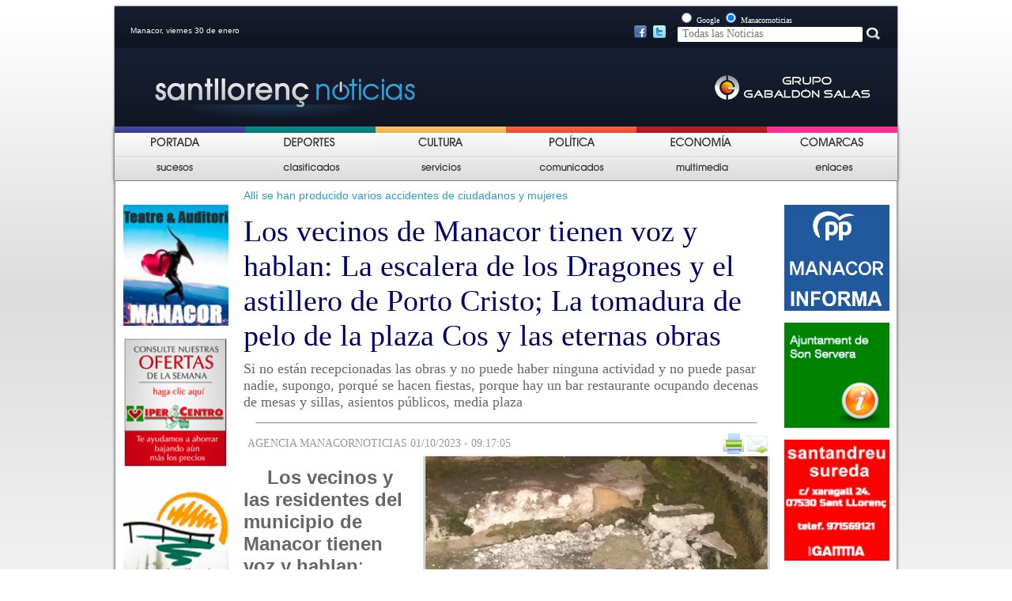

--- FILE ---
content_type: text/html; charset=UTF-8
request_url: https://santllorencnoticias.com/noticia.php?id=34776
body_size: 10727
content:


















 

<!DOCTYPE html PUBLIC "-//W3C//DTD XHTML 1.0 Transitional//EN"
        "http://www.w3.org/TR/xhtml1/DTD/xhtml1-transitional.dtd">
<html xmlns="http://www.w3.org/1999/xhtml">
<head>

    <link rel="stylesheet" href="css/general.css" type="text/css"/>
    <link rel="stylesheet" href="css/noticia.css" type="text/css"/>
    <link rel="stylesheet" href="css/noticia_print.css" type="text/css" media="print"/>
    <!--[if lt IE 7]>
    <link rel="stylesheet" href="css/noticiaIE6.css" type="text/css"/>
    <![endif]-->

    <link rel="alternate" type="application/rss+xml" title="RSS" href="https://www.manacornoticias.com/rss.php" />

<link rel="shortcut icon" href="images/public/favimanacorn.png" />


<meta http-equiv="Content-Type" content="text/html; charset=UTF-8" />
<title>Los vecinos de Manacor tienen voz y hablan: La escalera de los Dragones y el astillero de Porto Cristo; La tomadura de pelo de la plaza Cos y las eternas obras</title>

<meta NAME="DC.Language" scheme="RFC1766" content="Spanish"/>
<meta NAME="DESCRIPTION" content="Si no están recepcionadas las obras y no puede haber ninguna actividad y no puede pasar nadie, supongo, porqué se hacen fiestas, porque hay un bar restaurante ocupando decenas de mesas y sillas, asientos públicos, media plaza."/>

<META HTTP-EQUIV="CACHE-CONTROL" CONTENT="PUBLIC">

<meta property="og:title" content="Los vecinos de Manacor tienen voz y hablan: La escalera de los Dragones y el astillero de Porto Cristo; La tomadura de pelo de la plaza Cos y las eternas obras" />
    <meta property="og:description" content="Si no están recepcionadas las obras y no puede haber ninguna actividad y no puede pasar nadie, supongo, porqué se hacen fiestas, porque hay un bar restaurante ocupando decenas de mesas y sillas, asientos públicos, media plaza" />
<meta property="og:url" content="https://manacornoticias.com/noticia.php?id=34776" />
<meta property="og:type" content="article" />
<meta property="og:site_name" content="manacornoticias.com" />
<meta property="og:image" content="https://manacornoticias.com/upload/fotos/z_antonia.jpg" />
<meta property="og:image:secure_url" content="https://manacornoticias.com/upload/fotos/z_antonia.jpg" />

<style type="text/css">
<!--
#header{
	background-image: url("images/public/capsaleres/santllorenc.gif");
}
-->
</style>

<script src="//ajax.googleapis.com/ajax/libs/jquery/1.9.1/jquery.min.js" ></script> 

<script type="text/javascript"> 
        $(document).ready(function(){ 
                if(window.navigator.appVersion.match(/Chrome/)) { 
                        jQuery('object').each(function() { 
                             jQuery(this).css('display','block'); 
                        }); 
                } 

        }); 
</script> 


    <script type="text/javascript" src="js/ajax-votar.js"></script>
    <script type="text/javascript" src="js/ajax-comentari_noticia.js"></script>

    <script type="text/javascript">

      //VALIDACI DEL FORMULARI

      function ValidarFormulari() {
        if (document.getElementById('form_nom') == null || document.getElementById('form_nom').value == '') {
          alert('Tiene que escribir su nombre.');
          return 0;
        }
        if (document.getElementById('form_comentari') == null || document.getElementById('form_comentari').value ==
            '') {
          alert('Tiene que escribir su comentario.');
          return 0;
        }

        //document.formulari.submit();
        guardarComentari(document.getElementById('form_nom').value, document.getElementById('form_comentari').value,
            document.getElementById('idNoticia').value);
      }

    </script>

    <script type="text/javascript">
      function openWin() {
        myWindow = window.open("popup_enviar.php?id=34776", 'Enviar', 'width=500,height=400');
        myWindow.focus();
        return false;
      }
    </script>
    <!-- Global site tag (gtag.js) - Google Analytics -->
<script async src="https://www.googletagmanager.com/gtag/js?id=UA-164612740-4"></script>
<script>
  window.dataLayer = window.dataLayer || [];
  function gtag(){dataLayer.push(arguments);}
  gtag('js', new Date());

  gtag('config', 'UA-164612740-4');
</script>
    <!-- Global site tag (gtag.js) - Google Analytics -->
<script async src="https://www.googletagmanager.com/gtag/js?id=G-NWT6F1RQG6"></script>
<script>
  window.dataLayer = window.dataLayer || [];
  function gtag(){dataLayer.push(arguments);}
  gtag('js', new Date());

  gtag('config', 'G-NWT6F1RQG6');
</script>
</head>

<body>
<!-- Estadístiques Web -->
<script type="text/javascript" src="https://www.manacornoticias.com/stat/track.php?mode=js"></script>
<noscript><img src="https://www.manacornoticias.com/stat/track_noscript.php" border="0" alt="" width="1" height="1"/>
</noscript>
<div id="wrapper">
    <div id="header">
	<div id="data">Manacor, viernes 30 de enero</div>		
	

	 
	 <div style="position:relative; left: 630px; top: 10px; width: 100px;">
		<a href="https://www.facebook.com/Manacornoticiascom-143413132363099" target="_blank"><img src="images/public/facebook.png" /></a>&nbsp;
		<a href="https://twitter.com/Manacornoticia1" target="_blank"><img src="images/public/twitter.png" /></a>
	</div>
	
	<div id="cercador">
		<form method="post" action="cercar.php">
			<input type="radio" name="cercador" value="google" /> <span style='color:#FFFFFF; font-size:10px;'>Google</span>
			<input type="radio" name="cercador" value="manacornoticies" checked="checked" /> <span style='color:#FFFFFF; font-size:10px;'>Manacornoticias</span><br/>
			<input id="input_cercar" type="text" placeholder=" Todas las Noticias" autocomplete="off" name="cerca" />
			<input type="image" src="images/public/boto_cercar.jpg" alt="Buscar" />
		</form> 
	</div>
	
</div>

	<script type="text/javascript">
		function seleccio_menu(nom,nom_hidden){
			document.getElementById(nom).style.display = 'none';
			document.getElementById(nom_hidden).style.display = 'block';
		}
		function no_seleccio_menu(nom,nom_hidden){
			document.getElementById(nom).style.display = 'block';
			document.getElementById(nom_hidden).style.display = 'none';
		}
	</script>



<div id="menu1"><ul><li onmouseover='seleccio_menu("Portada","hidden_Portada");' onmouseout='no_seleccio_menu("Portada","hidden_Portada");'><a href='index.php?idMenu=26' ><img id='Portada' src='upload/menu/portada.png' width='115' height='36' /><img src='upload/menu/portada2.png' width='115' height='36' id='hidden_Portada' style='display:none;' /></a></li><li onmouseover='seleccio_menu("deportes","hidden_deportes");' onmouseout='no_seleccio_menu("deportes","hidden_deportes");'><a href='seccio1.php?idMenu=27' ><img id='deportes' src='upload/menu/depor.png' width='115' height='36' /><img src='upload/menu/depor2.png' width='115' height='36' id='hidden_deportes' style='display:none;' /></a></li><li onmouseover='seleccio_menu("Cultura","hidden_Cultura");' onmouseout='no_seleccio_menu("Cultura","hidden_Cultura");'><a href='seccio1_2.php?idMenu=28' ><img id='Cultura' src='upload/menu/cultur.png' width='115' height='36' /><img src='upload/menu/cultur2.png' width='115' height='36' id='hidden_Cultura' style='display:none;' /></a></li><li onmouseover='seleccio_menu("Politica","hidden_Politica");' onmouseout='no_seleccio_menu("Politica","hidden_Politica");'><a href='seccio1.php?idMenu=29' ><img id='Politica' src='upload/menu/pol.png' width='115' height='36' /><img src='upload/menu/pol2.png' width='115' height='36' id='hidden_Politica' style='display:none;' /></a></li><li onmouseover='seleccio_menu("Economia","hidden_Economia");' onmouseout='no_seleccio_menu("Economia","hidden_Economia");'><a href='seccio1.php?idMenu=30' ><img id='Economia' src='upload/menu/ECO.png' width='115' height='36' /><img src='upload/menu/eco2.png' width='115' height='36' id='hidden_Economia' style='display:none;' /></a></li><li onmouseover='seleccio_menu("Comarcas","hidden_Comarcas");' onmouseout='no_seleccio_menu("Comarcas","hidden_Comarcas");'><a href='seccio2.php?idMenu=31' ><img id='Comarcas' src='upload/menu/comar.png' width='115' height='36' /><img src='upload/menu/comar2.png' width='115' height='36' id='hidden_Comarcas' style='display:none;' /></a></li></ul></div><div id="menu2"><ul><li onmouseover='seleccio_menu("Sucesos","hidden_Sucesos");' onmouseout='no_seleccio_menu("Sucesos","hidden_Sucesos");'><a href='seccio1_2.php?idMenu=32' ><img id='Sucesos' src='upload/menu/suc.png' width='115' height='36'  /><img src='upload/menu/suc2.png' width='115' height='36' id='hidden_Sucesos' style='display:none;' /></a></li><li onmouseover='seleccio_menu("Clasificados","hidden_Clasificados");' onmouseout='no_seleccio_menu("Clasificados","hidden_Clasificados");'><a href='classificats.php?idMenu=33' ><img id='Clasificados' src='upload/menu/clasi.png' width='115' height='36'  /><img src='upload/menu/clasi2.png' width='115' height='36' id='hidden_Clasificados' style='display:none;' /></a></li><li onmouseover='seleccio_menu("Servicios","hidden_Servicios");' onmouseout='no_seleccio_menu("Servicios","hidden_Servicios");'><a href='serveis.php?idMenu=34' ><img id='Servicios' src='upload/menu/servi.png' width='115' height='36'  /><img src='upload/menu/servi2.png' width='115' height='36' id='hidden_Servicios' style='display:none;' /></a></li><li onmouseover='seleccio_menu("Comunicados","hidden_Comunicados");' onmouseout='no_seleccio_menu("Comunicados","hidden_Comunicados");'><a href='comunicats.php?idMenu=35' ><img id='Comunicados' src='upload/menu/comuni.png' width='115' height='36'  /><img src='upload/menu/comuni2.png' width='115' height='36' id='hidden_Comunicados' style='display:none;' /></a></li><li onmouseover='seleccio_menu("Multimedia","hidden_Multimedia");' onmouseout='no_seleccio_menu("Multimedia","hidden_Multimedia");'><a href='multimedia.php?idMenu=36' ><img id='Multimedia' src='upload/menu/multi.png' width='115' height='36'  /><img src='upload/menu/multi2.png' width='115' height='36' id='hidden_Multimedia' style='display:none;' /></a></li><li onmouseover='seleccio_menu("Enlaces","hidden_Enlaces");' onmouseout='no_seleccio_menu("Enlaces","hidden_Enlaces");'><a href='enllacos.php?idMenu=37' ><img id='Enlaces' src='upload/menu/enla.png' width='115' height='36'  /><img src='upload/menu/enla2.png' width='115' height='36' id='hidden_Enlaces' style='display:none;' /></a></li></ul></div>    <div id="container">
        <div id="side-a"><div class='publicitat'><a href='https://teatredemanacor.cat/'target='_blank' ><img src='upload/publicitat/Teatre_Logo.jpg' width='133'  /></a></div><div class='publicitat'><a href='https://www.hipercentro.com/'target='_blank' ><img src='upload/publicitat/banner_hiper.gif' width='133'  /></a></div><div class='publicitat'><a href='http://www.parcdelauba.com/index.php'target='_blank' ><img src='upload/publicitat/Auba_Parc.gif' width='133'  /></a></div><div class='publicitat'><a href='http://www.ajfelanitx.net/'target='_blank' ><img src='upload/publicitat/felanitx.jpg' width='133'  /></a></div><div class='publicitat'><a href='https://cursosgratuitosmallorca.com/'target='_blank' ><img src='upload/publicitat/algar.jpg' width='133'  /></a></div><div class='publicitat'><a href='http://www.espai36.cat/ca/'target='_blank' ><img src='upload/publicitat/espai36.png' width='133'  /></a></div><div class='publicitat'><a href='https://www.samaniga.es/'target='_blank' ><img src='upload/publicitat/samaniga.jpg' width='133'  /></a></div><div class='publicitat'><a href='http://www.cnportocristo.com/'target='_blank' ><img src='upload/publicitat/Nautic.gif' width='133'  /></a></div><div class='publicitat'><a href='https://www.samuntanyeta.com/'target='_blank' ><img src='upload/publicitat/muntanyeta.jpg' width='133'  /></a></div><div class='publicitat'><a href='http://www.iesmossenalcover.cat/home/'target='_blank' ><img src='upload/publicitat/Mossen_alcover_Insti.jpg' width='133'  /></a></div><div class='publicitat'><a href='http://www.manacor.org'target='_blank' ><img src='upload/publicitat/Aj_manacor.jpg' width='133'  /></a></div><div class='publicitat'><a href='http://www.santllorenc.es/'target='_blank' ><img src='upload/publicitat/santllorenc.jpg' width='133'  /></a></div><div class='publicitat'><a href='http://incaciutat.com/'target='_blank' ><img src='upload/publicitat/Inca.jpg' width='133'  /></a></div><div class='publicitat'><a href='http://www.ajalgaida.net/'target='_blank' ><img src='upload/publicitat/Aj_algaida.jpg' width='133'  /></a></div><div class='publicitat'><a href='http://www.ajariany.net/'target='_blank' ><img src='upload/publicitat/Aj_Ariany.jpg' width='133'  /></a></div><div class='publicitat'><a href='http://www.arta.cat/'target='_blank' ><img src='upload/publicitat/Aj_Arta.jpg' width='133'  /></a></div><div class='publicitat'><a href='http://www.ajcampos.org/'target='_blank' ><img src='upload/publicitat/Aj_Camps.jpg' width='133'  /></a></div><div class='publicitat'><a href='http://www.ajcapdepera.net/'target='_blank' ><img src='upload/publicitat/Aj_Capdepera.jpg' width='133'  /></a></div><div class='publicitat'><a href='http://www.ajpetra.net/'target='_blank' ><img src='upload/publicitat/petra.jpg' width='133'  /></a></div><div class='publicitat'><a href='http://www.ajsessalines.net/'target='_blank' ><img src='upload/publicitat/ses_salines.jpg' width='133'  /></a></div><div class='publicitat'><a href='http://www.ajsantjoan.net/'target='_blank' ><img src='upload/publicitat/sant_joan.jpg' width='133'  /></a></div></div>        <div id="content">
            <div id="contingut">
                <div class='antetitular'>Allí se han producido varios accidentes de ciudadanos y mujeres</div><div class='titular'>Los vecinos de Manacor tienen voz y hablan: La escalera de los Dragones y el astillero de Porto Cristo; La tomadura de pelo de la plaza Cos y las eternas obras</div><div class='subtitular'>Si no están recepcionadas las obras y no puede haber ninguna actividad y no puede pasar nadie, supongo, porqué se hacen fiestas, porque hay un bar restaurante ocupando decenas de mesas y sillas, asientos públicos, media plaza</div><div class='separacio_horitzontal'><img src='images/public/separacio_horizontal.jpg' /></div><table cellpadding=0 cellspacing=0 style='width:700px'><tr><td><div class='font'>AGENCIA MANACORNOTICIAS 01/10/2023 - 09:17:05</div></td><td><div style='float:right;'><div class='print_send'><img src='images/public/print.png' alt='Imprimir' onclick='window.print();' /><img src='images/public/enviar.png' alt='Enviar' onclick='openWin();' /></div></div></td></tr></table><div style='clear:both;'></div><div id='contenidor_foto' style='width: 455px;'><div class='imatge'><div class='contenidor_imatge'><img src='upload/fotos/z_antonia.jpg' width='435' height='327'  style='position: relative; bottom:0px;' /></div><div class='peu_foto' style='width:435px;'><table><tr><td><img src='images/public/peu_foto.jpg'  /><td></td><td> “Una vez más y son muchos ejemplos, se pone en evidencia el poco o nulo interés que tiene el Ayuntamiento de Manacor o en su caso la Junta Municipal de Distrito de Porto Cristo</td></tr></table></div></div></div><div class='noticia'><p style="margin-bottom: 0cm"><font size="5"><strong>Los vecinos y las residentes del municipio de Manacor tienen voz y hablan</strong>: Tomeu: &ldquo;Una vez m&aacute;s y son muchos ejemplos, se pone en evidencia</font><span style="font-size: medium"> el poco o nulo inter&eacute;s que tiene el Ayuntamiento de Manacor o en su caso la Junta Municipal de Distrito de Porto Cristo en la obra p&uacute;blica. Como ejemplo me refiero a la escalera que comunica la tienda de Perlas Maj&oacute;rica y el Hotel Drach en la zona del desaparecido Restaurante los Dragones, en direcci&oacute;n los astilleros y el muelle.</span></p><p style="margin-bottom: 0cm"><font size="3">All&iacute; se han producido varios accidentes de ciudadanos porque las escaleras est&aacute;n en p&eacute;simo estado de revista y carecen de mantenimiento, si ustedes tienen la amabilidad de dar luz, es hora que pongan remedio, los anteriores y los actuales, todos el mismo desprecio a los problemas reales de los residentes, les pondr&aacute;n alguna denuncia pronto, seguro, se provocan accidentes, que de ser graves alguien tendr&aacute; que responsabilizarse&rdquo;. </font></p><div class='cont_bocadillo'><div class='bocadillo'>Ustedes nos toman por tontos, bobos, lelas, idiotas, mira por donde no lo somos, vaya niñatos que nos gobiernan, basta ya de bromas y de tomar el pelo a la gente, la plaza es del pueblo, no es suya, y si el pueblo pide que se abra</div></div> <p style="margin-bottom: 0cm"><font size="5"><strong>Magdalena Galm&eacute;s: &ldquo;Leo sorprendida y alucinada que el Ayuntamiento de </strong>Manacor no abre la plaza Cos</font><span style="font-size: medium"> al tr&aacute;fico rodado porque dice el responsable municipal que no est&aacute;n recepcionadas las obras, y se queda tan tranquilo. Los comerciantes por unanimidad les piden que abran la plaza al tr&aacute;fico de veh&iacute;culos, aunque sea de baja intensidad en horario comercial y ellos dicen que acatar&aacute;n lo que digan. Pero sigue cerrado. Si no est&aacute;n recepcionadas las obras y no puede haber ninguna actividad y no puede pasar nadie, supongo, porqu&eacute; se hacen fiestas, porque hay un bar restaurante ocupando decenas de mesas y sillas, asientos p&uacute;blicos, media plaza, porqu&eacute; se permite que los ni&ntilde;os jueguen si hay peligros por no estar terminadas las obras.</span></p><p style="margin-bottom: 0cm"><font size="3">Ustedes nos toman por tontos, bobos, lelas, idiotas, mira por donde no lo somos, vaya ni&ntilde;atos que nos gobiernan, basta ya de bromas y de tomar el pelo a la gente, la plaza es del pueblo, no es suya, y si el pueblo pide que se abra, escuchen a la poblaci&oacute;n. Lo siento estoy muy enfadada, as&iacute; no, gobierno de izquierdas e independentistas, no respetan nada, ni lo m&aacute;s importante, la cuesti&oacute;n debe resolverse, bromas las justas&rdquo;.  </font></p></p></div><div style='clear:both;'></div><div class='separacio_horitzontal'><img src='images/public/separacio_horizontal.jpg' /></div>                    <div id="votacio">
                        ¿Te ha parecido interesante la noticia?<br/><br/>
                        <span style="float:left; position:relative; left:20px;"><a
                                    onclick="valorar('34776','si');"><img
                                        src="images/public/cara_si.jpg"/>&nbsp;Sí</a></span>
                        <span style="float:right; position:relative; right:20px;"><a
                                    onclick="valorar('34776','no');"><img
                                        src="images/public/cara_no.jpg"/>&nbsp;No</a></span>
                    </div>
                    <div id='lo_mas'><script type="text/javascript">
  function canviNoticies (titol1, titol2, titol3, noticies1, noticies2, noticies3) {
    var t1 = document.getElementById(titol1)
    var t2 = document.getElementById(titol2)
    var t3 = document.getElementById(titol3)
    var n1 = document.getElementById(noticies1)
    var n2 = document.getElementById(noticies2)
    var n3 = document.getElementById(noticies3)

    t1.style.backgroundColor = '#EDA900'
    t2.style.backgroundColor = '#FEF0CD'
    t3.style.backgroundColor = '#FEF0CD'

    n1.style.display = 'block'
    n2.style.display = 'none'
    n3.style.display = 'none'

  }
</script>

<div style='margin: 5px 0;'><img src='images/public/lo_mas.jpg'  /></div><div id='mas_leido'><div id='visita_diaria'    onclick="canviNoticies('visita_diaria','visita_setmana','visita_comentat','noticies_diaries','noticies_setmanals','noticies_comentades')">Reciente</div><div id='visita_setmana'   onclick="canviNoticies('visita_setmana','visita_diaria','visita_comentat','noticies_setmanals','noticies_diaries','noticies_comentades')">Visto</div><div id='visita_comentat'  onclick="canviNoticies('visita_comentat','visita_diaria','visita_setmana','noticies_comentades','noticies_setmanals','noticies_diaries')">Comentado</div><div class='noticies'><div id='noticies_diaries'><ul><li><a href='comunicat.php?id=34037' >L’Ajuntament de Santanyí posa en marxa la segona campanya de bons «Gaudeix del terme de Santanyí» i obre el període d’adhesió per als comerços</a></li><li><a href='noticia.php?id=40320' >Invierten 2,97 millones de € en la mejora de la eficiencia energética de los hospitales de Inca, Manacor y Menorca,  se reducirá el consumo energético y las emisiones asociadas, sostenible</a></li><li><a href='noticia.php?id=40319' >Baches NO: Hemos decidido poner en marcha una recogida de firmas vecinal para solicitar al Ayuntamiento de Manacor que actúe y repare los desperfectos que afectan al pavimento en calles, avenidas, aceras </a></li><li><a href='noticia.php?id=40321' >5 de febrer a 20h, el cicle “Joves amb arrels. Manacorins al món” comptarà com a ponent amb Miquel Àngel Nicolau Sansó, odontòleg manacorí amb una destacada trajectòria professional</a></li><li><a href='comunicat.php?id=34036' >El Tren de Sóller reanuda el servicio el 2 de febrero tras el parón hibernal</a></li><li><a href='comunicat.php?id=34035' >LA CONSELLERA DE TREBALL, FUNCIÓ PÚBLICA I “DIÀLEG SOCIAL”, LA SRA. CABRER, INCUMPLEIXEN EL DEURE DE NEGOCIACIÓ COL·LECTIVA AMB ELS EMPLEATS PÚBLICS DE LA CAIB.</a></li><li><a href='comunicat.php?id=34034' >La III Trobada de Corals de la Gent Gran del Consell de Mallorca se cierra siendo la edición con más participación</a></li><li><a href='noticia.php?id=40318' >El Ayuntamiento de Inca aprueba una declaración institucional en apoyo al sector primario y a los agricultores de Mallorca, por la competencia desleal derivada de la entrada de productos de países terceros</a></li><li><a href='noticia.php?id=40317' >El Voleibol Manacor de Superliga no se confiará ante un Cisneros peligroso, afronta el duelo desde la cuarta posición de la clasificación, mientras que el equipo tinerfeño es séptimo</a></li><li><a href='comunicat.php?id=34033' >VOX REGISTRA UNA INICIATIVA EN EL PARLAMENTO BALEAR PARA EXIGIR EL CESE DE ÓSCAR PUENTE POR EL ACCIDENTE FERROVIARIO DE ADAMUZ</a></li></ul></div><div id='noticies_setmanals' style='display:none;'><ul><li><a href='noticia.php?id=40279' >El Ayuntamiento de Felanitx presenta unas cuentas para 2026 de 29.480.000 euros y de ellos de inversiones reales 4.666.000 € hoy se eleva a público la aprobación definitiva</a></li><li><a href='noticia.php?id=40282' >Bases que regirán el XII Premio Font i Roig de ensayo 2026 de María de la Salut: Obra ganadora: premio de 800 € y publicación del trabajo premiado, plazo de admisión de las obras 24 de abril </a></li><li><a href='noticia.php?id=40278' >El Hospital de Manacor desactivará la próxima semana el plan de contingencia para cubrir guardias del Servicio de Ginecología, contará con un refuerzo asistencial a partir de las 15 horas, que se sumará al de Urgencias </a></li><li><a href='noticia.php?id=40277' >Respuesta de la Federación de Estancias Turísticas Vacacionales (FETV) en relación con el artículo de Matías Vallés, &quot;nos jugamos demasiado como para seguir reduciendo cuestiones complejas a consignas ideológicas&quot;</a></li><li><a href='noticia.php?id=40275' >Denuncia Ciudadana: “En los últimos meses ha habido en las zonas rústicas del municipio de Manacor al menos 24 asaltos a viviendas en Fora Vila, el último hoy en Son Negre a las 11 y se han llevado las persianas de la casa” </a></li><li><a href='noticia.php?id=40274' >La Setmana Alcover 2026, torna com cada gener a Manacor amb una programació àmplia i diversa que reivindica l’univers de les rondalles com un dels pilars fonamentals del llegat</a></li><li><a href='noticia.php?id=40276' >Declarado proyecto de especial interés estratégico autonómico las obras del CEIP Na Penyal de Son Servera, la intervención tiene un presupuesto de contratación previsto de 142.813 €</a></li><li><a href='noticia.php?id=40273' >ABAQUA saca a concurso actuaciones para modernizar el tratamiento de fangos en EDAR de todas las islas, en Cala d’Or, para Cales de Manacor, Santanyí, Porreres, etc,  3.148.000 euros</a></li><li><a href='noticia.php?id=40272' >El Voleibol Manacor de Superliga buscará reencontrarse con la victoria ante San Roque,  tendrá lugar en el Poliesportiu Miquel Àngel Nadal a las 18:00 horas del sábado 24 de enero</a></li><li><a href='noticia.php?id=40271' >La Mancomunidad del Pla refuerza la presencia de la comarca en FITUR con la clara apuesta por una unidad coordinada que integra cultura, gastronomía e innovación tecnológica</a></li></ul></div><div id='noticies_comentades' style='display:none;'><ul><li><a href='noticia.php?id=40241' >Agreden al empresario hotelero de Manacor Gaspar Forteza “Parín” cuando estaba de fiestas de Sant Antoni con unos amigos en Can Lliro, le dieron 2 puñetazos, uno en cada lado del rostro</a></li><li><a href='noticia.php?id=40283' >Carta al director: “En la Unidad de Hospitalización del Hospital de Manacor solo hay 1 psiquiatra, cuando siempre ha habido 4. En USM del Centro de Salud, había una, ahora ninguna, porqué”</a></li><li><a href='noticia.php?id=40242' >Carta al director: “Los baches de la c/Joan Mascaró de Manacor son los campeones del mal mantenimiento y una deficiente gestión, un poco de respeto a los ciudadanos”</a></li><li><a href='noticia.php?id=40255' >Carme Gomila anuncia la seva renúncia com a regidora de l’Ajuntament de Manacor,  Antònia Pujades rellevarà al ple del proper mes de març a la delegada de Cohesió Social i Educació </a></li><li><a href='noticia.php?id=40209' >El alcalde Miquel Oliver desvela en el Pleno que la Piscina Municipal de Manacor se sacará a concurso para adjudicar el servicio, una vez que se pague la indemnización fijada en la demanda</a></li><li><a href='noticia.php?id=40188' >Las obras de derribo de la marquesina de acceso al Parque Municipal de Manacor han comenzado. La entrada al recinto de ocio, al teatro y a la Policía Local será por el lateral, situado en la c/Jordi des Racó</a></li><li><a href='noticia.php?id=40199' >Preguntas del PP de Manacor al Pleno: Ahora que la sentencia de la Piscina es firme, donde están previstas las indemnizaciones y su apertura; Calles, más de 6 años de degradación; Reforma carretera Son Servera de Porto Cristo</a></li><li><a href='noticia.php?id=40202' >Carta al director: “Me quejo que en el Conservatorio/Escuela de Música y Danza de Manacor no hay climatización en marcha, frío en invierno, calor en verano, no hay derecho”</a></li><li><a href='noticia.php?id=40285' >Detienen a 2 hombres por esgrimir botellas de cristal por la calle para robar a transeúntes. Ambos tenían una orden de alejamiento del núcleo de Manacor interpuesta por un juzgado </a></li><li><a href='noticia.php?id=40195' >Carta al director: “Al lado del riuet de Porto Cristo basuras a toneladas, se sabe de lo incívica que es la gente, pero el Ayuntamiento y las Delegadas Llodrà y Acosta no solucionan nada, te añoramos Gomila”</a></li></ul></div></div></div></div>                    <div style='clear:both;'></div>
                    <br/><br/>
                    <div id='img_comentaris'><img src='images/public/num_coments.png'  /><span>9</span></div><a name='coments' ></a><div id='paginacio_comentaris'><span style='background-color:#FFFFFF; color:#7595AA;'>1</span></div><div id='comentaris'><div class='comentari'><div class='nom_comentari'>Propietaria de ca</div><div class='texte'>Como tienen 4 años por delante reina el pasotismo y el enchufismo</div></div><div class='separacio_horitzontal' style='float:left;'><img src='images/public/separacio_horizontal.jpg' /></div><div class='comentari'><div class='nom_comentari'>Cati</div><div class='texte'>Aquest ajuntament que diu que és tan just amb el poble ,ja fa estona que predica això, però el que fa és donar al qui té bo i el que no té bo....sa dita ,qui té bo vola i qui no rodola!!!!!</div></div><div class='separacio_horitzontal' style='float:left;'><img src='images/public/separacio_horizontal.jpg' /></div><div class='comentari'><div class='nom_comentari'>Xisca</div><div class='texte'>Aquest AIPC es una extensió de MES. N&#039;Antonieta no te talla per aquest carrec, organitzar paellas i trampós es lo unic que se li dona bé.</div></div><div class='separacio_horitzontal' style='float:left;'><img src='images/public/separacio_horizontal.jpg' /></div><div class='comentari'><div class='nom_comentari'>Jordi</div><div class='texte'>De verdad alguien en su sano juicio podía pensar que la cabeza de lista de AIPC, estaba preparada para gestionar algo?</div></div><div class='separacio_horitzontal' style='float:left;'><img src='images/public/separacio_horizontal.jpg' /></div><div class='comentari'><div class='nom_comentari'>Toni</div><div class='texte'>Es increible la mala gestión que hace este Ayutamiento con las cosas que en teoria son de todos plazas o calles que dicen que no estan recepcionadas pero que ellos si pueden hacer sus fiestas sus mitines y otras hierbas, para aparcar tienes que pagar y los taquimetros no fucionan y otros los han quitado como el de la plaza des Cos, pero las denuncias si funcionan los ciudadanos en general no estan nada satisfechos de esta mala gestión si es que se puede llamar gestión, a los ciudadanos solo nos queda el derecho del pataleo o hacer una manifestación masiva que nadie quiere pero visto lo visto se tendrá que hacer</div></div><div class='separacio_horitzontal' style='float:left;'><img src='images/public/separacio_horizontal.jpg' /></div><div class='comentari'><div class='nom_comentari'>Pablo</div><div class='texte'>Lo de la calle cos es un privilegio absoluto a un bar, todos los demas pierden... quien asume las responsabilidades?  Por cierto no es el primer caso, se acuerdan del restaurante que cierra toda una calle centrica para poner sus mesas, ademas pone toda la calle de mesas cuando solo puede poner delante de su restaurante, señor alcalde, quien realiza un control de todo esto, ponga orden de una vez.</div></div><div class='separacio_horitzontal' style='float:left;'><img src='images/public/separacio_horizontal.jpg' /></div><div class='comentari'><div class='nom_comentari'>Toni</div><div class='texte'>Quan no hi ha més ,ha qualsevol persona le declaren imposibilitada per prendre decisions,jo crec que està més que demostrat que aquesta pandilla que tenim per ajuntament no estan gens capacitats pel que han fet i fan perñs poble . Es ben hora que qualque agafi sa decisió de fer qualque cosa per aturar aquests que juguen a dirigir un poble ,antes q el destroç sigui pitjor!!!!</div></div><div class='separacio_horitzontal' style='float:left;'><img src='images/public/separacio_horizontal.jpg' /></div><div class='comentari'><div class='nom_comentari'>pep riera</div><div class='texte'>las escaleras de los dragones, no tienen luz, mantenimiento cero, desastres, antes fue el PSOE y ahora es AIPC, los mismos con diferentes siglas</div></div><div class='separacio_horitzontal' style='float:left;'><img src='images/public/separacio_horizontal.jpg' /></div><div class='comentari'><div class='nom_comentari'>dolors</div><div class='texte'>lo de la plaza cos no se entiende, se había prometido compatibilizar el trafico con los peatones y lo unico que han hecho es una super terraza para un bar, de quien es, pues eso, blanco y en botella</div></div><div class='separacio_horitzontal' style='float:left;'><img src='images/public/separacio_horizontal.jpg' /></div></div>                    <div id='div_formulari'>
                        <form method='post' name='formulari' id='formulari' action=''>
                            <input type="hidden" id="idNoticia" name="idNoticia" value="34776"/>
                            <table>
                                <tr>
                                    <td><label for='form_nom' style="font-weight:bold;">Nombre : </label></td>
                                    <td><input maxlength='255' type='text' name='form_nom' id='form_nom' size="50"/>
                                    </td>
                                </tr>
                                <tr>
                                    <td><label for='form_comentari' style="font-weight:bold;">Comentario: </label></td>
                                    <td><textarea cols="50" rows="4" id='form_comentari'
                                                  name='form_comentari'></textarea>
                                    </td>
                                </tr>
                                <tr>
                                    <td>&nbsp;</td>
                                    <td>&nbsp;</td>
                                </tr>
                                <tr>
                                    <td><input class='boto_no_pitjat' onmousedown="this.className='boto_pitjat';"
                                               onmouseup="this.className='boto_no_pitjat';"
                                               onclick="ValidarFormulari();"
                                               id="boto_enviar" type="button" value="Enviar"/></td>
                                    <td><input class='boto_no_pitjat' onmousedown="this.className='boto_pitjat';"
                                               onmouseup="this.className='boto_no_pitjat';" id="boto_esborrar"
                                               type="reset"
                                               value="Restaurar"/></td>
                                </tr>
                                <tr>
                                    <td>&nbsp;</td>
                                    <td>&nbsp;</td>
                                </tr>
                            </table>
                        </form>
                    </div>
                            </div>
            <div id="footer">

	<script type="text/javascript">
		function seleccio_menu2(nom,nom_hidden){
			document.getElementById(nom).style.display = 'none';
			document.getElementById(nom_hidden).style.display = 'block';
		}
		function no_seleccio_menu2(nom,nom_hidden){
			document.getElementById(nom).style.display = 'block';
			document.getElementById(nom_hidden).style.display = 'none';
		}
	</script>
	<div id="menu_peu"><ul><li onclick='window.location="mailto:redaccion@manacornoticias.com"' id='Contacta' onmouseover='seleccio_menu2("Contacta","hidden_Contacta");'><img src='upload/menu/contacto1.png' width='165' height='35'  /></li><li onclick='window.location="mailto:redaccion@manacornoticias.com"' id='hidden_Contacta' style='display:none;' onmouseout='no_seleccio_menu2("Contacta","hidden_Contacta");'><img src='upload/menu/contacto2.png' width='165' height='35'  /></li><li onclick='window.location="rss.php?idMenu=40"' id='RSS' onmouseover='seleccio_menu2("RSS","hidden_RSS");'><img src='upload/menu/desactivat.jpg' width='165' height='35'  /></li><li onclick='window.location="rss.php?idMenu=40"' id='hidden_RSS' style='display:none;' onmouseout='no_seleccio_menu2("RSS","hidden_RSS");'><img src='upload/menu/activat.jpg' width='165' height='35'  /></li></ul></div>
	<div id="peu">
		<div id='texte_peu'> <p>C/ Juan Segura N&ordm; 8, 1&ordm; - Manacor - Illes Balears</p> <p>Tel&eacute;fono: 971 84 45 89 - M&oacute;vil: 606 44 29 76</p></div>
		<div id='img_peu'><a href="http://www.grupogabaldonsalas.com/" target="_blank" ><img src="images/public/peu.jpg"  /></a></div>
	</div>
</div>        </div>
        <div id="side-b"><div class='publicitat'><a href='https://manacornoticias.com/ARXIUS/ppmanacor.pdf'target='_blank' ><img src='upload/publicitat/Sin_titulo.png' width='133'  /></a></div><div class='publicitat'><a href='http://www.sonservera.es/'target='_blank' ><img src='upload/publicitat/Aj_Son_Servera.jpg' width='133'  /></a></div><div class='publicitat'><a href='http://www.santandreusureda.com/'target='_blank' ><img src='upload/publicitat/defini.gif' width='133'  /></a></div><div class='publicitat'><a href='http://www.saduaia.com/'target='_blank' ><img src='upload/publicitat/ezgif-757c2096cfea37bd.gif' width='133'  /></a></div><div class='publicitat'><a href='https://www.myroomshotels.es/'target='_blank' ><img src='upload/publicitat/WhatsApp_Image_2025-12-13_at_21.57.05.jpeg' width='133'  /></a></div><div class='publicitat'><a href='https://cuevasdelshams.com/'target='_blank' ><img src='upload/publicitat/a_a_a_a_a_a_a_carles.jpg' width='133'  /></a></div><div class='publicitat'><a href='http://www.donasang.org/'target='_blank' ><img src='upload/publicitat/dsanc1.jpg' width='133'  /></a></div><div class='publicitat'><a href='https://manacor.org/sites/cilma_manacor/files/2026-01/3SETMANA%20ALCOVER%2026%20-%20tr%C3%ADptic%20-%20INSTITUCI%C3%93%20ALCOVER%20-.pdf'target='_blank' ><img src='upload/publicitat/alcover.jpg' width='133'  /></a></div><div class='publicitat'><a href='https://amicsmanacor.com/'target='_blank' ><img src='upload/publicitat/amics.jpg' width='133'  /></a></div><div class='publicitat'><a href='https://www.mueblesducal.com/'target='_blank' ><img src='upload/publicitat/muebles.jpg' width='133'  /></a></div><div class='publicitat'><a href='http://svpaulmanacor.es'target='_blank' ><img src='upload/publicitat/colegipaul.png' width='133'  /></a></div><div class='publicitat'><a href='https://www2.cruzroja.es'target='_blank' ><img src='upload/publicitat/cruz_roja.png' width='133'  /></a></div><div class='publicitat'><a href='http://www.esteldellevant.org/'target='_blank' ><img src='upload/publicitat/Estel_de_llevant.jpg' width='133'  /></a></div><div class='publicitat'><a href='https://www.caritas.es/'target='_blank' ><img src='upload/publicitat/Caritas.jpg' width='133'  /></a></div><div class='publicitat'><a href='http://institucioalcover.org'target='_blank' ><img src='upload/publicitat/Banner_Institucio_Alcover.png' width='133'  /></a></div><div class='publicitat'><a href='http://fundaciotrobada.blogspot.com.es/'target='_blank' ><img src='upload/publicitat/Banner_Fundacio_Trobada.png' width='133'  /></a></div><div class='publicitat'><a href='http://www.aproscom.org/'target='_blank' ><img src='upload/publicitat/LOGOaprosc.fundacio2.png' width='133'  /></a></div><div class='publicitat'><a href='http://www.tib.org/portal/web/ctm/autobus/seccio/400'target='_blank' ><img src='upload/publicitat/bannerbustren.png' width='133'  /></a></div><div class='publicitat'><a href='http://www.llevantenmarxa.org/'target='_blank' ><img src='upload/publicitat/llevant_en_marxa.png' width='133'  /></a></div><div class='publicitat'><a href='https://www.ajvilafrancadebonany.net/'target='_blank' ><img src='upload/publicitat/vilafranca.jpg' width='133'  /></a></div><div class='publicitat'><a href='http://manacornoticias.com/ARXIUS/Consejos_para_cuidar_tu_salud.pdf'target='_blank' ><img src='upload/publicitat/Consejos_saludables.jpg' width='133'  /></a></div></div>    </div>
</div>
<script defer src="https://static.cloudflareinsights.com/beacon.min.js/vcd15cbe7772f49c399c6a5babf22c1241717689176015" integrity="sha512-ZpsOmlRQV6y907TI0dKBHq9Md29nnaEIPlkf84rnaERnq6zvWvPUqr2ft8M1aS28oN72PdrCzSjY4U6VaAw1EQ==" data-cf-beacon='{"version":"2024.11.0","token":"09d651eae62e45ab870ed756b1b2fb9c","r":1,"server_timing":{"name":{"cfCacheStatus":true,"cfEdge":true,"cfExtPri":true,"cfL4":true,"cfOrigin":true,"cfSpeedBrain":true},"location_startswith":null}}' crossorigin="anonymous"></script>
</body>
</html>




